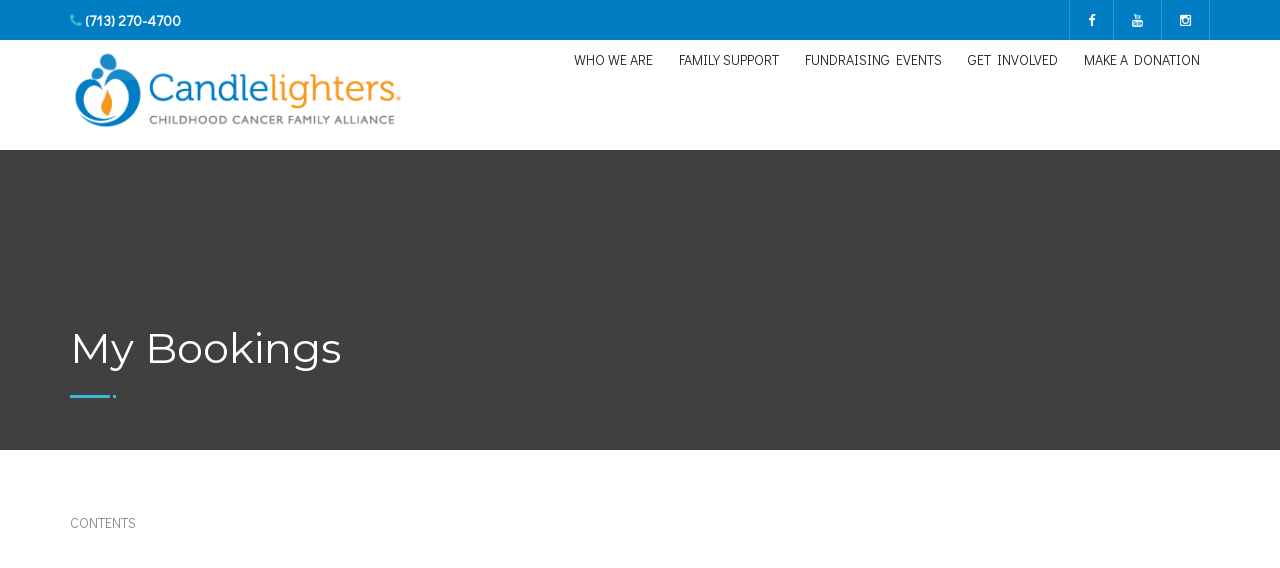

--- FILE ---
content_type: text/html; charset=UTF-8
request_url: https://candle.org/events-2/my-bookings
body_size: 12964
content:
<!DOCTYPE html>
<!--// OPEN HTML //-->
<html lang="en-US" class="no-js">

<head>


	<meta http-equiv="Content-Type" content="text/html; charset=utf-8" />
		<!--// SITE META //-->
	<meta charset="UTF-8" />
	<!-- Mobile Specific Metas
    ================================================== -->
						<meta name="viewport" content="width=device-width, user-scalable=no, initial-scale=1.0, minimum-scale=1.0, maximum-scale=1.0">
				<meta name="format-detection" content="telephone=no">
		<!--// PINGBACK & FAVICON //-->
	<link rel="pingback" href="https://candle.org/xmlrpc.php" />
				<link rel="shortcut icon" href="https://data.imithemes.com/born-to-give/wp-content/themes/born-to-give/images/favicon.ico" />
				<link rel="apple-touch-icon-precomposed" href="https://data.imithemes.com/born-to-give/wp-content/themes/born-to-give/images/apple-iphone.png">
			<link rel="apple-touch-icon-precomposed" sizes="114x114" href="https://data.imithemes.com/born-to-give/wp-content/themes/born-to-give/images/apple-iphone-retina.png">
			<link rel="apple-touch-icon-precomposed" sizes="72x72" href="https://data.imithemes.com/born-to-give/wp-content/themes/born-to-give/images/apple-ipad.png">
			<link rel="apple-touch-icon-precomposed" sizes="144x144" href="https://data.imithemes.com/born-to-give/wp-content/themes/born-to-give/images/apple-ipad-retina.png">
		<!-- Global site tag (gtag.js) - Google Analytics -->
<script async src="https://www.googletagmanager.com/gtag/js?id=UA-39564808-1"></script>
<script>
  window.dataLayer = window.dataLayer || [];
  function gtag(){dataLayer.push(arguments);}
  gtag('js', new Date());

  gtag('config', 'UA-39564808-1');
</script>	<title>My Bookings &#8211; Candlelighters</title>
<meta name='robots' content='max-image-preview:large' />
	<style>img:is([sizes="auto" i], [sizes^="auto," i]) { contain-intrinsic-size: 3000px 1500px }</style>
	<link rel='dns-prefetch' href='//fonts.googleapis.com' />
<link rel='preconnect' href='https://fonts.gstatic.com' crossorigin />
<link rel="alternate" type="application/rss+xml" title="Candlelighters &raquo; Feed" href="https://candle.org/feed" />
<link rel="alternate" type="application/rss+xml" title="Candlelighters &raquo; Comments Feed" href="https://candle.org/comments/feed" />
<script type="text/javascript">
/* <![CDATA[ */
window._wpemojiSettings = {"baseUrl":"https:\/\/s.w.org\/images\/core\/emoji\/16.0.1\/72x72\/","ext":".png","svgUrl":"https:\/\/s.w.org\/images\/core\/emoji\/16.0.1\/svg\/","svgExt":".svg","source":{"concatemoji":"https:\/\/candle.org\/wp-includes\/js\/wp-emoji-release.min.js?ver=6.8.2"}};
/*! This file is auto-generated */
!function(s,n){var o,i,e;function c(e){try{var t={supportTests:e,timestamp:(new Date).valueOf()};sessionStorage.setItem(o,JSON.stringify(t))}catch(e){}}function p(e,t,n){e.clearRect(0,0,e.canvas.width,e.canvas.height),e.fillText(t,0,0);var t=new Uint32Array(e.getImageData(0,0,e.canvas.width,e.canvas.height).data),a=(e.clearRect(0,0,e.canvas.width,e.canvas.height),e.fillText(n,0,0),new Uint32Array(e.getImageData(0,0,e.canvas.width,e.canvas.height).data));return t.every(function(e,t){return e===a[t]})}function u(e,t){e.clearRect(0,0,e.canvas.width,e.canvas.height),e.fillText(t,0,0);for(var n=e.getImageData(16,16,1,1),a=0;a<n.data.length;a++)if(0!==n.data[a])return!1;return!0}function f(e,t,n,a){switch(t){case"flag":return n(e,"\ud83c\udff3\ufe0f\u200d\u26a7\ufe0f","\ud83c\udff3\ufe0f\u200b\u26a7\ufe0f")?!1:!n(e,"\ud83c\udde8\ud83c\uddf6","\ud83c\udde8\u200b\ud83c\uddf6")&&!n(e,"\ud83c\udff4\udb40\udc67\udb40\udc62\udb40\udc65\udb40\udc6e\udb40\udc67\udb40\udc7f","\ud83c\udff4\u200b\udb40\udc67\u200b\udb40\udc62\u200b\udb40\udc65\u200b\udb40\udc6e\u200b\udb40\udc67\u200b\udb40\udc7f");case"emoji":return!a(e,"\ud83e\udedf")}return!1}function g(e,t,n,a){var r="undefined"!=typeof WorkerGlobalScope&&self instanceof WorkerGlobalScope?new OffscreenCanvas(300,150):s.createElement("canvas"),o=r.getContext("2d",{willReadFrequently:!0}),i=(o.textBaseline="top",o.font="600 32px Arial",{});return e.forEach(function(e){i[e]=t(o,e,n,a)}),i}function t(e){var t=s.createElement("script");t.src=e,t.defer=!0,s.head.appendChild(t)}"undefined"!=typeof Promise&&(o="wpEmojiSettingsSupports",i=["flag","emoji"],n.supports={everything:!0,everythingExceptFlag:!0},e=new Promise(function(e){s.addEventListener("DOMContentLoaded",e,{once:!0})}),new Promise(function(t){var n=function(){try{var e=JSON.parse(sessionStorage.getItem(o));if("object"==typeof e&&"number"==typeof e.timestamp&&(new Date).valueOf()<e.timestamp+604800&&"object"==typeof e.supportTests)return e.supportTests}catch(e){}return null}();if(!n){if("undefined"!=typeof Worker&&"undefined"!=typeof OffscreenCanvas&&"undefined"!=typeof URL&&URL.createObjectURL&&"undefined"!=typeof Blob)try{var e="postMessage("+g.toString()+"("+[JSON.stringify(i),f.toString(),p.toString(),u.toString()].join(",")+"));",a=new Blob([e],{type:"text/javascript"}),r=new Worker(URL.createObjectURL(a),{name:"wpTestEmojiSupports"});return void(r.onmessage=function(e){c(n=e.data),r.terminate(),t(n)})}catch(e){}c(n=g(i,f,p,u))}t(n)}).then(function(e){for(var t in e)n.supports[t]=e[t],n.supports.everything=n.supports.everything&&n.supports[t],"flag"!==t&&(n.supports.everythingExceptFlag=n.supports.everythingExceptFlag&&n.supports[t]);n.supports.everythingExceptFlag=n.supports.everythingExceptFlag&&!n.supports.flag,n.DOMReady=!1,n.readyCallback=function(){n.DOMReady=!0}}).then(function(){return e}).then(function(){var e;n.supports.everything||(n.readyCallback(),(e=n.source||{}).concatemoji?t(e.concatemoji):e.wpemoji&&e.twemoji&&(t(e.twemoji),t(e.wpemoji)))}))}((window,document),window._wpemojiSettings);
/* ]]> */
</script>
<link rel='stylesheet' id='sbi_styles-css' href='https://candle.org/wp-content/plugins/instagram-feed/css/sbi-styles.min.css?ver=6.9.1' type='text/css' media='all' />
<style id='wp-emoji-styles-inline-css' type='text/css'>

	img.wp-smiley, img.emoji {
		display: inline !important;
		border: none !important;
		box-shadow: none !important;
		height: 1em !important;
		width: 1em !important;
		margin: 0 0.07em !important;
		vertical-align: -0.1em !important;
		background: none !important;
		padding: 0 !important;
	}
</style>
<link rel='stylesheet' id='wp-block-library-css' href='https://candle.org/wp-includes/css/dist/block-library/style.min.css?ver=6.8.2' type='text/css' media='all' />
<style id='classic-theme-styles-inline-css' type='text/css'>
/*! This file is auto-generated */
.wp-block-button__link{color:#fff;background-color:#32373c;border-radius:9999px;box-shadow:none;text-decoration:none;padding:calc(.667em + 2px) calc(1.333em + 2px);font-size:1.125em}.wp-block-file__button{background:#32373c;color:#fff;text-decoration:none}
</style>
<style id='global-styles-inline-css' type='text/css'>
:root{--wp--preset--aspect-ratio--square: 1;--wp--preset--aspect-ratio--4-3: 4/3;--wp--preset--aspect-ratio--3-4: 3/4;--wp--preset--aspect-ratio--3-2: 3/2;--wp--preset--aspect-ratio--2-3: 2/3;--wp--preset--aspect-ratio--16-9: 16/9;--wp--preset--aspect-ratio--9-16: 9/16;--wp--preset--color--black: #000000;--wp--preset--color--cyan-bluish-gray: #abb8c3;--wp--preset--color--white: #ffffff;--wp--preset--color--pale-pink: #f78da7;--wp--preset--color--vivid-red: #cf2e2e;--wp--preset--color--luminous-vivid-orange: #ff6900;--wp--preset--color--luminous-vivid-amber: #fcb900;--wp--preset--color--light-green-cyan: #7bdcb5;--wp--preset--color--vivid-green-cyan: #00d084;--wp--preset--color--pale-cyan-blue: #8ed1fc;--wp--preset--color--vivid-cyan-blue: #0693e3;--wp--preset--color--vivid-purple: #9b51e0;--wp--preset--gradient--vivid-cyan-blue-to-vivid-purple: linear-gradient(135deg,rgba(6,147,227,1) 0%,rgb(155,81,224) 100%);--wp--preset--gradient--light-green-cyan-to-vivid-green-cyan: linear-gradient(135deg,rgb(122,220,180) 0%,rgb(0,208,130) 100%);--wp--preset--gradient--luminous-vivid-amber-to-luminous-vivid-orange: linear-gradient(135deg,rgba(252,185,0,1) 0%,rgba(255,105,0,1) 100%);--wp--preset--gradient--luminous-vivid-orange-to-vivid-red: linear-gradient(135deg,rgba(255,105,0,1) 0%,rgb(207,46,46) 100%);--wp--preset--gradient--very-light-gray-to-cyan-bluish-gray: linear-gradient(135deg,rgb(238,238,238) 0%,rgb(169,184,195) 100%);--wp--preset--gradient--cool-to-warm-spectrum: linear-gradient(135deg,rgb(74,234,220) 0%,rgb(151,120,209) 20%,rgb(207,42,186) 40%,rgb(238,44,130) 60%,rgb(251,105,98) 80%,rgb(254,248,76) 100%);--wp--preset--gradient--blush-light-purple: linear-gradient(135deg,rgb(255,206,236) 0%,rgb(152,150,240) 100%);--wp--preset--gradient--blush-bordeaux: linear-gradient(135deg,rgb(254,205,165) 0%,rgb(254,45,45) 50%,rgb(107,0,62) 100%);--wp--preset--gradient--luminous-dusk: linear-gradient(135deg,rgb(255,203,112) 0%,rgb(199,81,192) 50%,rgb(65,88,208) 100%);--wp--preset--gradient--pale-ocean: linear-gradient(135deg,rgb(255,245,203) 0%,rgb(182,227,212) 50%,rgb(51,167,181) 100%);--wp--preset--gradient--electric-grass: linear-gradient(135deg,rgb(202,248,128) 0%,rgb(113,206,126) 100%);--wp--preset--gradient--midnight: linear-gradient(135deg,rgb(2,3,129) 0%,rgb(40,116,252) 100%);--wp--preset--font-size--small: 13px;--wp--preset--font-size--medium: 20px;--wp--preset--font-size--large: 36px;--wp--preset--font-size--x-large: 42px;--wp--preset--spacing--20: 0.44rem;--wp--preset--spacing--30: 0.67rem;--wp--preset--spacing--40: 1rem;--wp--preset--spacing--50: 1.5rem;--wp--preset--spacing--60: 2.25rem;--wp--preset--spacing--70: 3.38rem;--wp--preset--spacing--80: 5.06rem;--wp--preset--shadow--natural: 6px 6px 9px rgba(0, 0, 0, 0.2);--wp--preset--shadow--deep: 12px 12px 50px rgba(0, 0, 0, 0.4);--wp--preset--shadow--sharp: 6px 6px 0px rgba(0, 0, 0, 0.2);--wp--preset--shadow--outlined: 6px 6px 0px -3px rgba(255, 255, 255, 1), 6px 6px rgba(0, 0, 0, 1);--wp--preset--shadow--crisp: 6px 6px 0px rgba(0, 0, 0, 1);}:where(.is-layout-flex){gap: 0.5em;}:where(.is-layout-grid){gap: 0.5em;}body .is-layout-flex{display: flex;}.is-layout-flex{flex-wrap: wrap;align-items: center;}.is-layout-flex > :is(*, div){margin: 0;}body .is-layout-grid{display: grid;}.is-layout-grid > :is(*, div){margin: 0;}:where(.wp-block-columns.is-layout-flex){gap: 2em;}:where(.wp-block-columns.is-layout-grid){gap: 2em;}:where(.wp-block-post-template.is-layout-flex){gap: 1.25em;}:where(.wp-block-post-template.is-layout-grid){gap: 1.25em;}.has-black-color{color: var(--wp--preset--color--black) !important;}.has-cyan-bluish-gray-color{color: var(--wp--preset--color--cyan-bluish-gray) !important;}.has-white-color{color: var(--wp--preset--color--white) !important;}.has-pale-pink-color{color: var(--wp--preset--color--pale-pink) !important;}.has-vivid-red-color{color: var(--wp--preset--color--vivid-red) !important;}.has-luminous-vivid-orange-color{color: var(--wp--preset--color--luminous-vivid-orange) !important;}.has-luminous-vivid-amber-color{color: var(--wp--preset--color--luminous-vivid-amber) !important;}.has-light-green-cyan-color{color: var(--wp--preset--color--light-green-cyan) !important;}.has-vivid-green-cyan-color{color: var(--wp--preset--color--vivid-green-cyan) !important;}.has-pale-cyan-blue-color{color: var(--wp--preset--color--pale-cyan-blue) !important;}.has-vivid-cyan-blue-color{color: var(--wp--preset--color--vivid-cyan-blue) !important;}.has-vivid-purple-color{color: var(--wp--preset--color--vivid-purple) !important;}.has-black-background-color{background-color: var(--wp--preset--color--black) !important;}.has-cyan-bluish-gray-background-color{background-color: var(--wp--preset--color--cyan-bluish-gray) !important;}.has-white-background-color{background-color: var(--wp--preset--color--white) !important;}.has-pale-pink-background-color{background-color: var(--wp--preset--color--pale-pink) !important;}.has-vivid-red-background-color{background-color: var(--wp--preset--color--vivid-red) !important;}.has-luminous-vivid-orange-background-color{background-color: var(--wp--preset--color--luminous-vivid-orange) !important;}.has-luminous-vivid-amber-background-color{background-color: var(--wp--preset--color--luminous-vivid-amber) !important;}.has-light-green-cyan-background-color{background-color: var(--wp--preset--color--light-green-cyan) !important;}.has-vivid-green-cyan-background-color{background-color: var(--wp--preset--color--vivid-green-cyan) !important;}.has-pale-cyan-blue-background-color{background-color: var(--wp--preset--color--pale-cyan-blue) !important;}.has-vivid-cyan-blue-background-color{background-color: var(--wp--preset--color--vivid-cyan-blue) !important;}.has-vivid-purple-background-color{background-color: var(--wp--preset--color--vivid-purple) !important;}.has-black-border-color{border-color: var(--wp--preset--color--black) !important;}.has-cyan-bluish-gray-border-color{border-color: var(--wp--preset--color--cyan-bluish-gray) !important;}.has-white-border-color{border-color: var(--wp--preset--color--white) !important;}.has-pale-pink-border-color{border-color: var(--wp--preset--color--pale-pink) !important;}.has-vivid-red-border-color{border-color: var(--wp--preset--color--vivid-red) !important;}.has-luminous-vivid-orange-border-color{border-color: var(--wp--preset--color--luminous-vivid-orange) !important;}.has-luminous-vivid-amber-border-color{border-color: var(--wp--preset--color--luminous-vivid-amber) !important;}.has-light-green-cyan-border-color{border-color: var(--wp--preset--color--light-green-cyan) !important;}.has-vivid-green-cyan-border-color{border-color: var(--wp--preset--color--vivid-green-cyan) !important;}.has-pale-cyan-blue-border-color{border-color: var(--wp--preset--color--pale-cyan-blue) !important;}.has-vivid-cyan-blue-border-color{border-color: var(--wp--preset--color--vivid-cyan-blue) !important;}.has-vivid-purple-border-color{border-color: var(--wp--preset--color--vivid-purple) !important;}.has-vivid-cyan-blue-to-vivid-purple-gradient-background{background: var(--wp--preset--gradient--vivid-cyan-blue-to-vivid-purple) !important;}.has-light-green-cyan-to-vivid-green-cyan-gradient-background{background: var(--wp--preset--gradient--light-green-cyan-to-vivid-green-cyan) !important;}.has-luminous-vivid-amber-to-luminous-vivid-orange-gradient-background{background: var(--wp--preset--gradient--luminous-vivid-amber-to-luminous-vivid-orange) !important;}.has-luminous-vivid-orange-to-vivid-red-gradient-background{background: var(--wp--preset--gradient--luminous-vivid-orange-to-vivid-red) !important;}.has-very-light-gray-to-cyan-bluish-gray-gradient-background{background: var(--wp--preset--gradient--very-light-gray-to-cyan-bluish-gray) !important;}.has-cool-to-warm-spectrum-gradient-background{background: var(--wp--preset--gradient--cool-to-warm-spectrum) !important;}.has-blush-light-purple-gradient-background{background: var(--wp--preset--gradient--blush-light-purple) !important;}.has-blush-bordeaux-gradient-background{background: var(--wp--preset--gradient--blush-bordeaux) !important;}.has-luminous-dusk-gradient-background{background: var(--wp--preset--gradient--luminous-dusk) !important;}.has-pale-ocean-gradient-background{background: var(--wp--preset--gradient--pale-ocean) !important;}.has-electric-grass-gradient-background{background: var(--wp--preset--gradient--electric-grass) !important;}.has-midnight-gradient-background{background: var(--wp--preset--gradient--midnight) !important;}.has-small-font-size{font-size: var(--wp--preset--font-size--small) !important;}.has-medium-font-size{font-size: var(--wp--preset--font-size--medium) !important;}.has-large-font-size{font-size: var(--wp--preset--font-size--large) !important;}.has-x-large-font-size{font-size: var(--wp--preset--font-size--x-large) !important;}
:where(.wp-block-post-template.is-layout-flex){gap: 1.25em;}:where(.wp-block-post-template.is-layout-grid){gap: 1.25em;}
:where(.wp-block-columns.is-layout-flex){gap: 2em;}:where(.wp-block-columns.is-layout-grid){gap: 2em;}
:root :where(.wp-block-pullquote){font-size: 1.5em;line-height: 1.6;}
</style>
<link rel='stylesheet' id='contact-form-7-css' href='https://candle.org/wp-content/plugins/contact-form-7/includes/css/styles.css?ver=6.1' type='text/css' media='all' />
<link rel='stylesheet' id='ultimeter-css' href='https://candle.org/wp-content/plugins/ultimeter/assets/css/ultimeter-public.css?ver=3.0.7' type='text/css' media='all' />
<link rel='stylesheet' id='megamenu-css' href='https://candle.org/wp-content/uploads/maxmegamenu/style.css?ver=7d4334' type='text/css' media='all' />
<link rel='stylesheet' id='dashicons-css' href='https://candle.org/wp-includes/css/dashicons.min.css?ver=6.8.2' type='text/css' media='all' />
<link rel='stylesheet' id='bootstrap-css' href='https://candle.org/wp-content/themes/born-to-give/assets/css/bootstrap.css?ver=3.8' type='text/css' media='all' />
<link rel='stylesheet' id='line-icons-css' href='https://candle.org/wp-content/themes/born-to-give/assets/css/line-icons.css?ver=3.8' type='text/css' media='all' />
<link rel='stylesheet' id='font-awesome-css' href='https://candle.org/wp-content/themes/born-to-give/assets/css/font-awesome.css?ver=3.8' type='text/css' media='all' />
<link rel='stylesheet' id='animations-css' href='https://candle.org/wp-content/themes/born-to-give/assets/css/animations.css?ver=3.8' type='text/css' media='all' />
<link rel='stylesheet' id='bootstrap_theme-css' href='https://candle.org/wp-content/themes/born-to-give/assets/css/bootstrap-theme.css?ver=3.8' type='text/css' media='all' />
<link rel='stylesheet' id='borntogive_main-css' href='https://candle.org/wp-content/themes/born-to-give/style.css?ver=3.8' type='text/css' media='all' />
<link rel='stylesheet' id='magnific_popup-css' href='https://candle.org/wp-content/themes/born-to-give/assets/vendor/magnific/magnific-popup.css?ver=3.8' type='text/css' media='all' />
<link rel='stylesheet' id='owl-carousel1-css' href='https://candle.org/wp-content/themes/born-to-give/assets/vendor/owl-carousel/css/owl.carousel.css?ver=3.8' type='text/css' media='all' />
<link rel='stylesheet' id='owl-carousel2-css' href='https://candle.org/wp-content/themes/born-to-give/assets/vendor/owl-carousel/css/owl.theme.css?ver=3.8' type='text/css' media='all' />
<link rel='stylesheet' id='theme-colors-css' href='https://candle.org/wp-content/themes/born-to-give/assets/colors/color1.css?ver=3.8' type='text/css' media='all' />
<link rel='stylesheet' id='borntogive_fullcalendar-css' href='https://candle.org/wp-content/themes/born-to-give/assets/vendor/fullcalendar/fullcalendar.css?ver=3.8' type='text/css' media='all' />
<link rel='stylesheet' id='borntogive_fullcalendar_print-css' href='https://candle.org/wp-content/themes/born-to-give/assets/vendor/fullcalendar/fullcalendar.print.css?ver=3.8' type='text/css' media='print' />
<link rel='stylesheet' id='__EPYT__style-css' href='https://candle.org/wp-content/plugins/youtube-embed-plus/styles/ytprefs.min.css?ver=14.2.3' type='text/css' media='all' />
<style id='__EPYT__style-inline-css' type='text/css'>

                .epyt-gallery-thumb {
                        width: 33.333%;
                }
                
</style>
<link rel="preload" as="style" href="https://fonts.googleapis.com/css?family=Didact%20Gothic:400%7CMontserrat&#038;display=swap&#038;ver=1753143851" /><link rel="stylesheet" href="https://fonts.googleapis.com/css?family=Didact%20Gothic:400%7CMontserrat&#038;display=swap&#038;ver=1753143851" media="print" onload="this.media='all'"><noscript><link rel="stylesheet" href="https://fonts.googleapis.com/css?family=Didact%20Gothic:400%7CMontserrat&#038;display=swap&#038;ver=1753143851" /></noscript><script type="text/javascript" src="https://candle.org/wp-includes/js/jquery/jquery.min.js?ver=3.7.1" id="jquery-core-js"></script>
<script type="text/javascript" src="https://candle.org/wp-includes/js/jquery/jquery-migrate.min.js?ver=3.4.1" id="jquery-migrate-js"></script>
<script type="text/javascript" src="https://candle.org/wp-content/themes/born-to-give/assets/vendor/fullcalendar/lib/moment.min.js?ver=3.8" id="borntogive_fullcalendar_moments-js"></script>
<script type="text/javascript" id="__ytprefs__-js-extra">
/* <![CDATA[ */
var _EPYT_ = {"ajaxurl":"https:\/\/candle.org\/wp-admin\/admin-ajax.php","security":"7ee193fbdc","gallery_scrolloffset":"20","eppathtoscripts":"https:\/\/candle.org\/wp-content\/plugins\/youtube-embed-plus\/scripts\/","eppath":"https:\/\/candle.org\/wp-content\/plugins\/youtube-embed-plus\/","epresponsiveselector":"[\"iframe.__youtube_prefs__\"]","epdovol":"1","version":"14.2.3","evselector":"iframe.__youtube_prefs__[src], iframe[src*=\"youtube.com\/embed\/\"], iframe[src*=\"youtube-nocookie.com\/embed\/\"]","ajax_compat":"","maxres_facade":"eager","ytapi_load":"light","pause_others":"","stopMobileBuffer":"1","facade_mode":"","not_live_on_channel":""};
/* ]]> */
</script>
<script type="text/javascript" src="https://candle.org/wp-content/plugins/youtube-embed-plus/scripts/ytprefs.min.js?ver=14.2.3" id="__ytprefs__-js"></script>
<script></script><link rel="https://api.w.org/" href="https://candle.org/wp-json/" /><link rel="alternate" title="JSON" type="application/json" href="https://candle.org/wp-json/wp/v2/pages/2842" /><link rel="EditURI" type="application/rsd+xml" title="RSD" href="https://candle.org/xmlrpc.php?rsd" />
<link rel="canonical" href="https://candle.org/events-2/my-bookings" />
<link rel='shortlink' href='https://candle.org/?p=2842' />
<link rel="alternate" title="oEmbed (JSON)" type="application/json+oembed" href="https://candle.org/wp-json/oembed/1.0/embed?url=https%3A%2F%2Fcandle.org%2Fevents-2%2Fmy-bookings" />
<link rel="alternate" title="oEmbed (XML)" type="text/xml+oembed" href="https://candle.org/wp-json/oembed/1.0/embed?url=https%3A%2F%2Fcandle.org%2Fevents-2%2Fmy-bookings&#038;format=xml" />
<meta name="generator" content="Redux 4.5.7" /><link rel="apple-touch-icon" sizes="72x72" href="/wp-content/uploads/fbrfg/apple-touch-icon.png?v=2">
<link rel="icon" type="image/png" sizes="32x32" href="/wp-content/uploads/fbrfg/favicon-32x32.png?v=2">
<link rel="icon" type="image/png" sizes="16x16" href="/wp-content/uploads/fbrfg/favicon-16x16.png?v=2">
<link rel="manifest" href="/wp-content/uploads/fbrfg/site.webmanifest?v=2">
<link rel="mask-icon" href="/wp-content/uploads/fbrfg/safari-pinned-tab.svg?v=2" color="#5bbad5">
<link rel="shortcut icon" href="/wp-content/uploads/fbrfg/favicon.ico?v=2">
<meta name="msapplication-TileColor" content="#da532c">
<meta name="msapplication-config" content="/wp-content/uploads/fbrfg/browserconfig.xml?v=2">
<meta name="theme-color" content="#ffffff"><style type="text/css">
@media (min-width:1200px){.container{width:1170px;}}
		body.boxed .body, body.boxed .vc_row-no-padding{max-width:1200px!important;}
		@media (min-width: 1200px) {body.boxed .site-header{width:1200px;margin-left:-600px;}}.content{min-height:400px}.smenu-opener{line-height:51px}.dd-menu ul li .smenu-opener{line-height:42px}.page-banner{min-height:300px}.page-banner .block-title:before, .page-banner .block-title:after{display:block;}.page-banner .block-title{margin-bottom:40px;}.campaign-progress-wrap{display:block!important}.page-banner .block-title:before, .page-banner .block-title:after{background:;}.header-style1 .header-info-col, .header-style1 .search-module-trigger, .header-style1 .cart-module-trigger, .header-style2 .search-module-trigger, .header-style2 .cart-module-trigger{margin-top:12px;}.dd-menu{top:73px;}
/*========== User Custom CSS Styles ==========*/
#header{
margin: 0 auto;
}
.featured-text span {
    font-size: 15px !important;
    color:#000000 !important;
}
.home h2 {
    line-height: 45px !important;
    font-size: 35px !important;
}
.site-footer p{
    color:#FFFFFF !important;
}

.sticky-header-padding{
display:none;
}
body.page .theme-page-wrapper .theme-content {
    padding-top: 10px !important;
}
.rev_slider .maintitle, .rev_slider .subtitle {
    text-shadow: 2px 3px 3px rgba(0, 0, 0, 0.5) !important;
}
.site-footer .textwidget p{
color:#FFF !important;
}
.site-footer .textwidget h4{
color:#FFF !important;
}

.hero-area{
    clear:both;
}

#menu-toggle{
    display:none !important;
}

.owl-carousel .cause-grid-item .donate-button {
    position: absolute;
    bottom: -50px !important;
    z-index: 2;
    width: 150px;
    left: 50%;
    margin-left: -75px;
    padding-left: 10px;
    padding-right: 10px;
    transition: none !important;
     opacity: 100 !important;
}
.owl-carousel ul {
    margin: 10px 0 10px 20px;
    list-style-type: none !important;
}
.cause-grid-item h3 {
    padding: 20px 30px 20px !important;
}
.cause-grid-item .grid-item-inner {
    min-height: 470px !important;
}

.dd-menu>li.megamenu>ul {
    top: 50px !important;
}

.dd-menu>li ul {
    top: 50px;
}
#mega-menu-wrap-primary-menu #mega-menu-primary-menu {
    visibility: visible;
    text-align: right;
    padding: 0px 0px 0px 0px;
    margin-top:0px;
}
#mega-menu-wrap-primary-menu {
    clear: none !important;

}
.site-logo {
    padding-top: 10px !important;
    padding-right: 0;
    padding-bottom: 20px;
    padding-left: 0;
    margin-top: 0px;
   
}
.team-custom-grid-item {
    margin-bottom: 35px;
    margin-left: 3%;
    float: none;
    display: inline-block;
    vertical-align: top;
}
@media only screen and (max-width: 1199px) {
  /* For mobile phones: */
.site-logo {
    padding-top: 40px;
    padding-right: 0;
    padding-bottom: 20px;
    padding-left: 0;
    margin-top: -5px;
   
}
#mega-menu-wrap-primary-menu #mega-menu-primary-menu {
    visibility: visible;
    text-align: right;
    padding: 0px 0px 0px 0px;
    margin-top:0px;
}

}</style>
<meta name="generator" content="Powered by WPBakery Page Builder - drag and drop page builder for WordPress."/>
<meta name="generator" content="Powered by Slider Revolution 6.7.25 - responsive, Mobile-Friendly Slider Plugin for WordPress with comfortable drag and drop interface." />
<script>function setREVStartSize(e){
			//window.requestAnimationFrame(function() {
				window.RSIW = window.RSIW===undefined ? window.innerWidth : window.RSIW;
				window.RSIH = window.RSIH===undefined ? window.innerHeight : window.RSIH;
				try {
					var pw = document.getElementById(e.c).parentNode.offsetWidth,
						newh;
					pw = pw===0 || isNaN(pw) || (e.l=="fullwidth" || e.layout=="fullwidth") ? window.RSIW : pw;
					e.tabw = e.tabw===undefined ? 0 : parseInt(e.tabw);
					e.thumbw = e.thumbw===undefined ? 0 : parseInt(e.thumbw);
					e.tabh = e.tabh===undefined ? 0 : parseInt(e.tabh);
					e.thumbh = e.thumbh===undefined ? 0 : parseInt(e.thumbh);
					e.tabhide = e.tabhide===undefined ? 0 : parseInt(e.tabhide);
					e.thumbhide = e.thumbhide===undefined ? 0 : parseInt(e.thumbhide);
					e.mh = e.mh===undefined || e.mh=="" || e.mh==="auto" ? 0 : parseInt(e.mh,0);
					if(e.layout==="fullscreen" || e.l==="fullscreen")
						newh = Math.max(e.mh,window.RSIH);
					else{
						e.gw = Array.isArray(e.gw) ? e.gw : [e.gw];
						for (var i in e.rl) if (e.gw[i]===undefined || e.gw[i]===0) e.gw[i] = e.gw[i-1];
						e.gh = e.el===undefined || e.el==="" || (Array.isArray(e.el) && e.el.length==0)? e.gh : e.el;
						e.gh = Array.isArray(e.gh) ? e.gh : [e.gh];
						for (var i in e.rl) if (e.gh[i]===undefined || e.gh[i]===0) e.gh[i] = e.gh[i-1];
											
						var nl = new Array(e.rl.length),
							ix = 0,
							sl;
						e.tabw = e.tabhide>=pw ? 0 : e.tabw;
						e.thumbw = e.thumbhide>=pw ? 0 : e.thumbw;
						e.tabh = e.tabhide>=pw ? 0 : e.tabh;
						e.thumbh = e.thumbhide>=pw ? 0 : e.thumbh;
						for (var i in e.rl) nl[i] = e.rl[i]<window.RSIW ? 0 : e.rl[i];
						sl = nl[0];
						for (var i in nl) if (sl>nl[i] && nl[i]>0) { sl = nl[i]; ix=i;}
						var m = pw>(e.gw[ix]+e.tabw+e.thumbw) ? 1 : (pw-(e.tabw+e.thumbw)) / (e.gw[ix]);
						newh =  (e.gh[ix] * m) + (e.tabh + e.thumbh);
					}
					var el = document.getElementById(e.c);
					if (el!==null && el) el.style.height = newh+"px";
					el = document.getElementById(e.c+"_wrapper");
					if (el!==null && el) {
						el.style.height = newh+"px";
						el.style.display = "block";
					}
				} catch(e){
					console.log("Failure at Presize of Slider:" + e)
				}
			//});
		  };</script>
<style id="borntogive_options-dynamic-css" title="dynamic-css" class="redux-options-output">.content{padding-top:60px;padding-bottom:60px;}.header-style2 .site-header, .header-style3 .site-header{background-color:#ffffff;}.header-style2 .topbar .header-info-col, .header-style3 .topbar .header-info-col{font-family:"Didact Gothic";font-weight:400;font-style:normal;font-size:15px;}.page-banner{background-color:#404040;}.topbar, .topbar .topmenu li ul{background-color:#007dc3;}.site-logo{padding-top:23px;padding-right:0px;padding-bottom:20px;padding-left:0px;}.header-style1 .dd-menu > li, .header-style2 .dd-menu > li{margin-top:12px;margin-right:0px;margin-bottom:0px;margin-left:25px;}.dd-menu > li > ul > li > a, .dd-menu > li > ul > li > ul > li > a, .dd-menu > li > ul > li > ul > li > ul > li > a{padding-top:12px;padding-right:20px;padding-bottom:12px;padding-left:20px;}#menu-toggle{line-height:50px;font-size:24px;}#menu-toggle{margin-top:12px;margin-right:0px;margin-bottom:0px;margin-left:25px;}.smenu-opener{height:51px;width:75px;}.smenu-opener{font-size:16px;}.dd-menu ul li .smenu-opener{height:42px;width:51px;}.dd-menu ul li .smenu-opener{font-size:16px;}.site-footer{background-color:#007dc3;}.site-footer{padding-top:50px;padding-bottom:50px;}.footer_widget h4.widgettitle, .footer_widget h4.widget-title{color:#4f4f4f;}.site-footer .footer_widget{color:#dd9933;}.body .site-footer .footer_widget a{color:#ffffff;}.site-footer-bottom{padding-top:20px;padding-bottom:20px;}.site-footer-bottom{color:#c9c9c9;}.body .site-footer-bottom a{color:#ffffff;}.social-share-bar .share-title{line-height:30px;}.social-share-bar li a{height:30px;width:30px;}.social-share-bar li a{line-height:30px;font-size:14px;}h1,h2,h3,h4,h5,h6, .featured-link strong, .featured-text strong{font-family:Montserrat;}body, .widget h5,.online-event-badge{font-family:"Didact Gothic";}.event-date{font-family:"Didact Gothic";}body{line-height:26px;font-size:14px;}h2{line-height:28px;font-size:16px;}</style><noscript><style> .wpb_animate_when_almost_visible { opacity: 1; }</style></noscript><style type="text/css">/** Mega Menu CSS: fs **/</style>
</head>
<!--// CLOSE HEAD //-->

<body data-rsssl=1 class="wp-singular page-template-default page page-id-2842 page-child parent-pageid-2838 wp-theme-born-to-give  header-style2 mega-menu-primary-menu wpb-js-composer js-comp-ver-8.1 vc_responsive">
		<style type="text/css">.hero-area{display:block;}.social-share-bar{display:block;}.page-banner h1, .page-banner-text{display:block;}.content{}body.boxed{}
		.content{}</style>	<div class="body">
		<header class="topbar">
    <div class="container">
        <ul class="social-icons topmenu pull-right">
            <li class="facebook"><a href="https://www.facebook.com/candlelighters/" target="_blank"><i class="fa fa-facebook"></i></a></li><li class="youtube"><a href="https://www.youtube.com/channel/UCeSKnSu4wm12WK8jjkmgP3g" target="_blank"><i class="fa fa-youtube"></i></a></li><li class="instagram"><a href="https://www.instagram.com/candlelighters_houston/" target="_blank"><i class="fa fa-instagram"></i></a></li>        </ul>
                                    <div class="header-info-col">
                    <i class="fa fa-phone"></i> <strong>(713) 270-4700</strong>
                </div>
                </div>
</header>
<!-- Site Header Wrapper -->
<div class="site-header-wrapper">
    <!-- Site Header -->
    <header class="site-header">
        <div class="container">
            <div class="site-logo">
                                    <a href="https://candle.org/" class="default-logo"><img src="https://candle.org/wp-content/uploads/2019/06/logo-e1559580222609.png" alt="Candlelighters"></a>
                    <a href="https://candle.org/" class="default-retina-logo"><img src="https://candle.org/wp-content/uploads/2019/06/logo-e1559580222609.png" alt="Candlelighters" width="100" height="80"></a>
                    <a href="https://candle.org/" class="sticky-logo"><img src="https://candle.org/wp-content/uploads/2019/06/logo-e1559580222609.png" alt="Candlelighters"></a>
                    <a href="https://candle.org/" class="sticky-retina-logo"><img src="https://candle.org/wp-content/uploads/2019/06/logo-e1559580222609.png" alt="Candlelighters" width="100" height="15"></a>
                            </div>
            <a href="#" class="visible-sm visible-xs" id="menu-toggle"><i class="fa fa-bars"></i></a>
                                    <div id="mega-menu-wrap-primary-menu" class="mega-menu-wrap"><div class="mega-menu-toggle"><div class="mega-toggle-blocks-left"></div><div class="mega-toggle-blocks-center"></div><div class="mega-toggle-blocks-right"><div class='mega-toggle-block mega-menu-toggle-block mega-toggle-block-1' id='mega-toggle-block-1' tabindex='0'><button class='mega-toggle-standard mega-toggle-label' aria-expanded='false'><span class='mega-toggle-label-closed'>MENU</span><span class='mega-toggle-label-open'>MENU</span></button></div></div></div><ul id="mega-menu-primary-menu" class="mega-menu max-mega-menu mega-menu-horizontal mega-no-js" data-event="hover_intent" data-effect="fade_up" data-effect-speed="200" data-effect-mobile="disabled" data-effect-speed-mobile="0" data-mobile-force-width="false" data-second-click="go" data-document-click="collapse" data-vertical-behaviour="standard" data-breakpoint="1199" data-unbind="true" data-mobile-state="collapse_all" data-mobile-direction="vertical" data-hover-intent-timeout="300" data-hover-intent-interval="100"><li class="mega-menu-item mega-menu-item-type-custom mega-menu-item-object-custom mega-menu-item-has-children mega-menu-megamenu mega-menu-grid mega-align-bottom-left mega-menu-grid mega-menu-item-4097" id="mega-menu-item-4097"><a class="mega-menu-link" href="#" aria-expanded="false" tabindex="0">Who We Are<span class="mega-indicator" aria-hidden="true"></span></a>
<ul class="mega-sub-menu" role='presentation'>
<li class="mega-menu-row" id="mega-menu-4097-0">
	<ul class="mega-sub-menu" style='--columns:12' role='presentation'>
<li class="mega-menu-column mega-menu-columns-3-of-12" style="--columns:12; --span:3" id="mega-menu-4097-0-0">
		<ul class="mega-sub-menu">
<li class="mega-menu-item mega-menu-item-type-widget widget_nav_menu mega-menu-item-nav_menu-5" id="mega-menu-item-nav_menu-5"><h4 class="mega-block-title">About Us</h4><div class="menu-who-we-are-submenu-for-mega-menu-container"><ul id="menu-who-we-are-submenu-for-mega-menu" class="menu"><li id="menu-item-4092" class="menu-item menu-item-type-post_type menu-item-object-page menu-item-4092"><a href="https://candle.org/who-we-are">Who We Are</a></li>
<li id="menu-item-4096" class="menu-item menu-item-type-post_type menu-item-object-page menu-item-4096"><a href="https://candle.org/who-we-are/mission-facts">Facts &#038; Figures</a></li>
<li id="menu-item-4094" class="menu-item menu-item-type-post_type menu-item-object-page menu-item-4094"><a href="https://candle.org/who-we-are/our-newsletters">Our Newsletters</a></li>
<li id="menu-item-4093" class="menu-item menu-item-type-post_type menu-item-object-page menu-item-4093"><a href="https://candle.org/who-we-are/board-of-directors">Board Of Directors</a></li>
<li id="menu-item-4095" class="menu-item menu-item-type-post_type menu-item-object-page menu-item-4095"><a href="https://candle.org/contact-us">Contact Us</a></li>
<li id="menu-item-4091" class="menu-item menu-item-type-post_type menu-item-object-page menu-item-4091"><a href="https://candle.org/privacy-policy">Privacy Policy</a></li>
</ul></div></li>		</ul>
</li><li class="mega-menu-column mega-menu-columns-6-of-12 mega-hide-on-mobile" style="--columns:12; --span:6" id="mega-menu-4097-0-1">
		<ul class="mega-sub-menu">
<li class="mega-menu-item mega-menu-item-type-widget widget_text mega-menu-item-text-11" id="mega-menu-item-text-11">			<div class="textwidget"><div class="epyt-video-wrapper"><iframe  id="_ytid_14288"   data-origwidth="680" data-origheight="383" src="https://www.youtube.com/embed/404So08XlsY?enablejsapi=1&#038;autoplay=0&#038;cc_load_policy=0&#038;cc_lang_pref=&#038;iv_load_policy=1&#038;loop=0&#038;rel=1&#038;fs=1&#038;playsinline=0&#038;autohide=2&#038;theme=dark&#038;color=red&#038;controls=1&#038;" class="__youtube_prefs__  __youtube_prefs_widget__  no-lazyload" title="YouTube player"  allow="fullscreen; accelerometer; autoplay; clipboard-write; encrypted-media; gyroscope; picture-in-picture" allowfullscreen data-no-lazy="1" data-skipgform_ajax_framebjll=""></iframe></div>
</div>
		</li>		</ul>
</li><li class="mega-menu-column mega-menu-columns-3-of-12" style="--columns:12; --span:3" id="mega-menu-4097-0-2">
		<ul class="mega-sub-menu">
<li class="mega-menu-item mega-menu-item-type-widget widget_text mega-menu-item-text-12" id="mega-menu-item-text-12"><h4 class="mega-block-title">No family should have to go through childhood cancer alone.</h4>			<div class="textwidget"><p>We have been on this journey and are now shining our light in the darkness for others. A light of understanding, knowing the path families travel having walked it ourselves. Whether you’re here to find support, or to offer support to others, we’re here.</p>
</div>
		</li>		</ul>
</li>	</ul>
</li></ul>
</li><li class="mega-menu-item mega-menu-item-type-custom mega-menu-item-object-custom mega-menu-item-has-children mega-align-bottom-left mega-menu-flyout mega-menu-item-4098" id="mega-menu-item-4098"><a class="mega-menu-link" href="#" aria-expanded="false" tabindex="0">Family Support<span class="mega-indicator" aria-hidden="true"></span></a>
<ul class="mega-sub-menu">
<li class="mega-menu-item mega-menu-item-type-post_type mega-menu-item-object-page mega-menu-item-4160" id="mega-menu-item-4160"><a class="mega-menu-link" href="https://candle.org/family-services/parent-consultants">Parent Consultants</a></li><li class="mega-menu-item mega-menu-item-type-post_type mega-menu-item-object-page mega-menu-item-4103" id="mega-menu-item-4103"><a class="mega-menu-link" href="https://candle.org/family-services">Family Services</a></li><li class="mega-menu-item mega-menu-item-type-post_type mega-menu-item-object-page mega-menu-item-4104" id="mega-menu-item-4104"><a class="mega-menu-link" href="https://candle.org/family-registration-form">Family Registration Form</a></li><li class="mega-menu-item mega-menu-item-type-post_type mega-menu-item-object-page mega-menu-item-4105" id="mega-menu-item-4105"><a class="mega-menu-link" href="https://candle.org/family-events/camp-cliff">Camp CLIFF</a></li><li class="mega-menu-item mega-menu-item-type-post_type mega-menu-item-object-page mega-menu-item-4106" id="mega-menu-item-4106"><a class="mega-menu-link" href="https://candle.org/family-events/fall-events">Family Events</a></li><li class="mega-menu-item mega-menu-item-type-post_type mega-menu-item-object-page mega-menu-item-4107" id="mega-menu-item-4107"><a class="mega-menu-link" href="https://candle.org/family-events/summer-surprises">Summer Surprises</a></li><li class="mega-menu-item mega-menu-item-type-post_type mega-menu-item-object-page mega-menu-item-4108" id="mega-menu-item-4108"><a class="mega-menu-link" href="https://candle.org/family-services/resources">Resources</a></li></ul>
</li><li class="mega-menu-item mega-menu-item-type-custom mega-menu-item-object-custom mega-menu-item-has-children mega-align-bottom-left mega-menu-flyout mega-menu-item-4099" id="mega-menu-item-4099"><a class="mega-menu-link" href="#" aria-expanded="false" tabindex="0">Fundraising Events<span class="mega-indicator" aria-hidden="true"></span></a>
<ul class="mega-sub-menu">
<li class="mega-menu-item mega-menu-item-type-post_type mega-menu-item-object-page mega-menu-item-4109" id="mega-menu-item-4109"><a class="mega-menu-link" href="https://candle.org/clays-for-candlelighters">Break a Clay for Candlelighters</a></li><li class="mega-menu-item mega-menu-item-type-post_type mega-menu-item-object-page mega-menu-item-4110" id="mega-menu-item-4110"><a class="mega-menu-link" href="https://candle.org/events/the-fun-walk">Candlelighters Fun Walk</a></li><li class="mega-menu-item mega-menu-item-type-post_type mega-menu-item-object-page mega-menu-item-4112" id="mega-menu-item-4112"><a class="mega-menu-link" href="https://candle.org/events/lights-of-courage">Lights of Courage</a></li><li class="mega-menu-item mega-menu-item-type-post_type mega-menu-item-object-page mega-menu-item-4113" id="mega-menu-item-4113"><a class="mega-menu-link" href="https://candle.org/events/mto">Margarita Taste Off</a></li><li class="mega-menu-item mega-menu-item-type-post_type mega-menu-item-object-page mega-menu-item-4111" id="mega-menu-item-4111"><a class="mega-menu-link" href="https://candle.org/events/in-the-community">In the Community</a></li></ul>
</li><li class="mega-menu-item mega-menu-item-type-custom mega-menu-item-object-custom mega-menu-item-has-children mega-align-bottom-left mega-menu-flyout mega-menu-item-4100" id="mega-menu-item-4100"><a class="mega-menu-link" href="#" aria-expanded="false" tabindex="0">Get Involved<span class="mega-indicator" aria-hidden="true"></span></a>
<ul class="mega-sub-menu">
<li class="mega-menu-item mega-menu-item-type-post_type mega-menu-item-object-page mega-menu-item-4115" id="mega-menu-item-4115"><a class="mega-menu-link" href="https://candle.org/family-events/adopt-a-family-program">Adopt-A-Family for the Holidays</a></li><li class="mega-menu-item mega-menu-item-type-post_type mega-menu-item-object-page mega-menu-item-4116" id="mega-menu-item-4116"><a class="mega-menu-link" href="https://candle.org/childhood-cancer-awareness-month">Childhood Cancer Awareness Month</a></li><li class="mega-menu-item mega-menu-item-type-post_type mega-menu-item-object-page mega-menu-item-4118" id="mega-menu-item-4118"><a class="mega-menu-link" href="https://candle.org/events/school-initiative">School Partnerships</a></li><li class="mega-menu-item mega-menu-item-type-post_type mega-menu-item-object-page mega-menu-item-4117" id="mega-menu-item-4117"><a class="mega-menu-link" href="https://candle.org/sponsorship-opportunities">Sponsorship and Underwriting Opportunities</a></li><li class="mega-menu-item mega-menu-item-type-post_type mega-menu-item-object-page mega-menu-item-4119" id="mega-menu-item-4119"><a class="mega-menu-link" href="https://candle.org/young-professionals-group">Young Professionals Group</a></li><li class="mega-menu-item mega-menu-item-type-post_type mega-menu-item-object-page mega-menu-item-4121" id="mega-menu-item-4121"><a class="mega-menu-link" href="https://candle.org/subscribe-to-candlelighters">Subscribe to Candlelighters</a></li></ul>
</li><li class="mega-menu-item mega-menu-item-type-custom mega-menu-item-object-custom mega-align-bottom-left mega-menu-flyout mega-menu-item-4101" id="mega-menu-item-4101"><a class="mega-menu-link" href="https://form-renderer-app.donorperfect.io/give/candlelighters-childhood-cancer-family-alliance/general-donation" tabindex="0">Make A Donation</a></li></ul></div>        </div>
    </header>
</div><div class="hero-area">
	<div class="page-banner parallax" style="background-image:url(); height:px;">	<div class="container">
		<div class="page-banner-text">
			<h1 class="block-title">My Bookings</h1>
		</div>
	</div>
</div>
</div><!-- Start Body Content -->
<div id="main-container">
	<div class="content">
		<div class="container">
			<div class="row">
				<div class="col-md-12" id="content-col">
					<div class="post-content"><p>CONTENTS</p>
</div>														</div>
							</div>
		</div>
	</div>
</div>
<!-- Site Footer -->
	<div class="site-footer">
		<div class="container">
			<div class="row">
				<div class="col-md-4 col-sm-4 widget footer_widget widget_text"><h4 class="widgettitle">Childhood Cancer Family Alliance</h4>			<div class="textwidget"><p><i class="fa fa-phone"></i> (713) 270-4700</p>
<p><i class="fa fa-map-marker"></i> 12919 Southwest Fwy Suite 100<br />
Stafford, TX 77477</p>
<p><i class="fa fa-envelope"></i> <a href="/cdn-cgi/l/email-protection#d9b8bdb4b0b799bab8b7bdb5bcf7b6abbe"><span class="__cf_email__" data-cfemail="4223262f2b2c0221232c262e276c2d3025">[email&#160;protected]</span></a></p>
</div>
		</div><div class="col-md-4 col-sm-4 widget footer_widget widget_text"><h4 class="widgettitle">Our Parent Consultants</h4>			<div class="textwidget"><p>The University of Texas MD Anderson Cancer Center Children’s Cancer Hospital</p>
<p>Texas Children’s Cancer Center<br />
(832) 822-1415</p>
<p><a href="https://candle.org/family-services/parent-consultants">More Information</a></p>
</div>
		</div><div class="col-md-4 col-sm-4 widget footer_widget widget_text">			<div class="textwidget"><p><a href="https://www.guidestar.org/profile/76-0367440" target="_blank" rel="noopener"><img decoding="async" class="aligncenter" src="https://widgets.guidestar.org/gximage2?o=8194470&amp;l=v4" /></a></p>
</div>
		</div>			</div>
		</div>
	</div>
<div class="site-footer-bottom">
	<div class="container">
		<div class="row">
								<div class="col-md-6 col-sm-6">
																<div class="copyrights-col-left">
							<p>© 2013-2022 Childhood Cancer Family Alliance. All rights reserved. Candlelighters is a registered trademark of Candlelighters Childhood Cancer Foundation in the U. S. and is used under license.</p>
						</div>
									</div>
									<div class="col-md-6 col-sm-6">
																					<div class="copyrights-col-right">
									<ul id="menu-footer-menu" class="footer-menu"><li id="menu-item-2977" class="menu-item menu-item-type-post_type menu-item-object-page menu-item-2977"><a href="https://candle.org/privacy-policy-2">Privacy Policy</a></li>
</ul>								</div>
																		</div>
							</div>
		</div>
	</div>
	<a id="back-to-top"><i class="fa fa-angle-double-up"></i></a> </div>
<!-- End Boxed Body -->
</div>
<!--Ticket Modal-->
<div class="modal fade" id="ticketModal" tabindex="-1" role="dialog" aria-labelledby="myModalLabel" aria-hidden="true" data-backdrop="static">
	<div class="modal-dialog modal-lg">
		<div class="modal-content">
			<div class="modal-header">
				<button type="button" class="close" data-dismiss="modal" aria-hidden="true">&times;</button>
				<h4 class="modal-title" id="myModalLabel">Your ticket for the: My Bookings</h4>
			</div>
			<div class="modal-body">
				<!-- Event Register Tickets -->
				<div class="ticket-booking-wrapper">
					<div class="ticket-booking">
						<div class="event-ticket ticket-form">
							<div class="event-ticket-left">
								<div class="ticket-id"></div>
								<div class="ticket-handle"></div>
								<div class="ticket-cuts ticket-cuts-top"></div>
								<div class="ticket-cuts ticket-cuts-bottom"></div>
							</div>
							<div class="event-ticket-right">
								<div class="event-ticket-right-inner">
									<div class="row">
										<div class="col-md-9 col-sm-9">
											<span class="registerant-info">
																							</span>
											<span class="meta-data">Title</span>
											<h4 id="dy-event-title">My Bookings</h4>
										</div>
										<div class="col-md-3 col-sm-3">
											<span class="ticket-cost">USD</span>
										</div>
									</div>
									<div class="event-ticket-info">
										<div class="row">
											<div class="col">
												<p class="ticket-col" id="dy-event-date"></p>
											</div>
											<div class="col">
												<p class="ticket-col event-location" id="dy-event-location"></p>
											</div>
											<div class="col">
												<p id="dy-event-time"></p>
											</div>
										</div>
									</div>
									<span class="event-area"></span>
									<div class="row">
										<div class="col-md-12">
										</div>
									</div>
								</div>
							</div>
						</div>
					</div>
				</div>
			</div>
			<div class="modal-footer">
				<button type="button" class="btn btn-default inverted" data-dismiss="modal">Close</button>
				<button type="button" class="btn btn-primary" onClick="window.print()">Print</button>
			</div>
		</div>
	</div>
</div>

		<script data-cfasync="false" src="/cdn-cgi/scripts/5c5dd728/cloudflare-static/email-decode.min.js"></script><script>
			window.RS_MODULES = window.RS_MODULES || {};
			window.RS_MODULES.modules = window.RS_MODULES.modules || {};
			window.RS_MODULES.waiting = window.RS_MODULES.waiting || [];
			window.RS_MODULES.defered = true;
			window.RS_MODULES.moduleWaiting = window.RS_MODULES.moduleWaiting || {};
			window.RS_MODULES.type = 'compiled';
		</script>
		<script type="speculationrules">
{"prefetch":[{"source":"document","where":{"and":[{"href_matches":"\/*"},{"not":{"href_matches":["\/wp-*.php","\/wp-admin\/*","\/wp-content\/uploads\/*","\/wp-content\/*","\/wp-content\/plugins\/*","\/wp-content\/themes\/born-to-give\/*","\/*\\?(.+)"]}},{"not":{"selector_matches":"a[rel~=\"nofollow\"]"}},{"not":{"selector_matches":".no-prefetch, .no-prefetch a"}}]},"eagerness":"conservative"}]}
</script>
<script type ="text/javascript">jQuery(document).ready(function(){

});</script><!-- Instagram Feed JS -->
<script type="text/javascript">
var sbiajaxurl = "https://candle.org/wp-admin/admin-ajax.php";
</script>
<link rel='stylesheet' id='rs-plugin-settings-css' href='//candle.org/wp-content/plugins/revslider/sr6/assets/css/rs6.css?ver=6.7.25' type='text/css' media='all' />
<style id='rs-plugin-settings-inline-css' type='text/css'>
#rs-demo-id {}
</style>
<script type="text/javascript" src="https://candle.org/wp-includes/js/dist/hooks.min.js?ver=4d63a3d491d11ffd8ac6" id="wp-hooks-js"></script>
<script type="text/javascript" src="https://candle.org/wp-includes/js/dist/i18n.min.js?ver=5e580eb46a90c2b997e6" id="wp-i18n-js"></script>
<script type="text/javascript" id="wp-i18n-js-after">
/* <![CDATA[ */
wp.i18n.setLocaleData( { 'text direction\u0004ltr': [ 'ltr' ] } );
/* ]]> */
</script>
<script type="text/javascript" src="https://candle.org/wp-content/plugins/contact-form-7/includes/swv/js/index.js?ver=6.1" id="swv-js"></script>
<script type="text/javascript" id="contact-form-7-js-before">
/* <![CDATA[ */
var wpcf7 = {
    "api": {
        "root": "https:\/\/candle.org\/wp-json\/",
        "namespace": "contact-form-7\/v1"
    }
};
/* ]]> */
</script>
<script type="text/javascript" src="https://candle.org/wp-content/plugins/contact-form-7/includes/js/index.js?ver=6.1" id="contact-form-7-js"></script>
<script type="text/javascript" src="//candle.org/wp-content/plugins/revslider/sr6/assets/js/rbtools.min.js?ver=6.7.25" defer async id="tp-tools-js"></script>
<script type="text/javascript" src="//candle.org/wp-content/plugins/revslider/sr6/assets/js/rs6.min.js?ver=6.7.25" defer async id="revmin-js"></script>
<script type="text/javascript" src="https://candle.org/wp-content/plugins/ultimeter/assets/js/ultimeter-public-free.js?ver=3.0.7" id="ultimeter-js"></script>
<script type="text/javascript" src="https://candle.org/wp-content/themes/born-to-give/assets/js/modernizr.js?ver=3.8" id="modernizr-js"></script>
<script type="text/javascript" src="https://candle.org/wp-content/themes/born-to-give/assets/vendor/magnific/jquery.magnific-popup.min.js?ver=3.8" id="magnific-js"></script>
<script type="text/javascript" src="https://candle.org/wp-content/themes/born-to-give/assets/js/ui-plugins.js?ver=3.8" id="borntogive_ui_plugins-js"></script>
<script type="text/javascript" src="https://candle.org/wp-content/themes/born-to-give/assets/js/helper-plugins.js?ver=3.8" id="borntogive_helper_plugins-js"></script>
<script type="text/javascript" src="https://candle.org/wp-content/themes/born-to-give/assets/vendor/owl-carousel/js/owl.carousel.min.js?ver=3.8" id="owl_carousel-js"></script>
<script type="text/javascript" src="https://candle.org/wp-content/themes/born-to-give/assets/js/bootstrap.js?ver=3.8" id="bootstrap-js"></script>
<script type="text/javascript" src="https://candle.org/wp-content/themes/born-to-give/assets/js/init.js?ver=3.8" id="borntogive_init-js"></script>
<script type="text/javascript" src="https://candle.org/wp-content/themes/born-to-give/assets/vendor/flexslider/js/jquery.flexslider.js?ver=3.8" id="borntogive_flexslider-js"></script>
<script type="text/javascript" src="https://candle.org/wp-content/themes/born-to-give/assets/js/circle-progress.js?ver=3.8" id="borntogive_circle_progress-js"></script>
<script type="text/javascript" src="https://candle.org/wp-content/themes/born-to-give/assets/vendor/fullcalendar/fullcalendar.min.js?ver=3.8" id="borntogive_fullcalendar-js"></script>
<script type="text/javascript" src="https://candle.org/wp-content/themes/born-to-give/assets/vendor/fullcalendar/gcal.js?ver=3.8" id="borntogive_gcal-js"></script>
<script type="text/javascript" id="borntogive_fullcalendar_init-js-extra">
/* <![CDATA[ */
var calenderEvents = {"homeurl":"https:\/\/candle.org\/wp-content\/themes\/born-to-give","monthNames":["January","February","March","April","May","June","July","August","September","October","November","December"],"monthNamesShort":["Jan","Feb","Mar","Apr","May","Jun","Jul","Aug","Sep","Oct","Nov","Dec"],"dayNames":["Sunday","Monday","Tuesday","Wednesday","Thursday","Friday","Saturday"],"dayNamesShort":["Sun","Mon","Tue","Wed","Thu","Fri","Sat"],"time_format":"h:mm T","start_of_week":"1","googlekey":"","googlecalid":"","ajaxurl":"https:\/\/candle.org\/wp-admin\/admin-ajax.php","calheadview":"1","eventLimit":"4","today":"Today","month":"Month","week":"Week","day":"Day","view":"month"};
/* ]]> */
</script>
<script type="text/javascript" src="https://candle.org/wp-content/themes/born-to-give/assets/js/calender_events.js?ver=3.8" id="borntogive_fullcalendar_init-js"></script>
<script type="text/javascript" src="https://candle.org/wp-content/plugins/youtube-embed-plus/scripts/fitvids.min.js?ver=14.2.3" id="__ytprefsfitvids__-js"></script>
<script type="text/javascript" src="https://candle.org/wp-includes/js/hoverIntent.min.js?ver=1.10.2" id="hoverIntent-js"></script>
<script type="text/javascript" src="https://candle.org/wp-content/plugins/megamenu/js/maxmegamenu.js?ver=3.6.2" id="megamenu-js"></script>
<script></script></body>

</html>